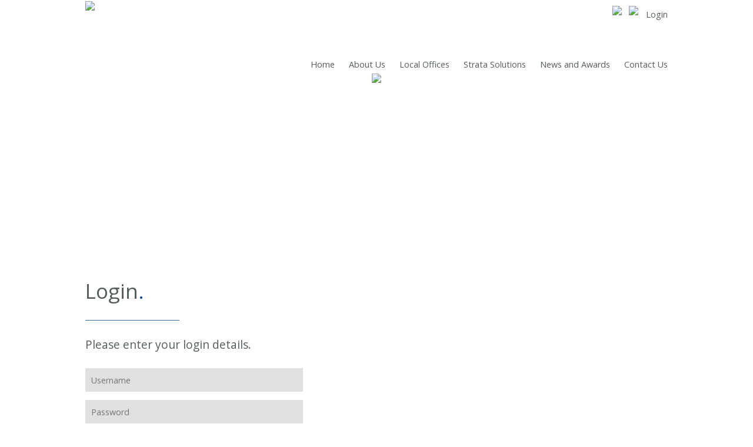

--- FILE ---
content_type: text/html; charset=UTF-8
request_url: https://www.mbcmmornington.com.au/login.php
body_size: 8289
content:
 <!DOCTYPE html PUBLIC "-//W3C//DTD XHTML 1.0 Strict//EN"
   "http://www.w3.org/TR/xhtml1/DTD/xhtml1-strict.dtd">
<html xmlns="http://www.w3.org/1999/xhtml" lang="en" xml:lang="en">
<head>
<meta http-equiv="Content-Type" content="text/html; charset=utf-8" />
<meta name="format-detection" content="telephone=no">
<meta name="viewport" content="width=1024" />
<link href="css/style.css?v=1.1" rel="stylesheet" type="text/css" media="screen" />
<title>Melbourne Body Corporate Management, MBCM, Body Corporate Management, Owners Corporation Management, Owners Corporations</title>
<link rel="stylesheet" type="text/css" href="//fonts.googleapis.com/css?family=Open+Sans">
<script src="//ajax.googleapis.com/ajax/libs/jquery/1.5.2/jquery.min.js"></script>
<script src="js/class.js"></script>



<script>
    function init() {
        window.addEventListener('scroll', function(e){
            var distanceY = window.pageYOffset || document.documentElement.scrollTop,
                shrinkOn = 0,
                header = document.querySelector("header");
            if (distanceY > shrinkOn) {
                classie.add(header,"smaller");
            } else {
                if (classie.has(header,"smaller")) {
                    classie.remove(header,"smaller");
                }
            }
        });
    }
    window.onload = init();
</script>


<script>
jQuery(document).ready(function() {
    var offset = 220;
    var duration = 600;
    jQuery(window).scroll(function() {
        if (jQuery(this).scrollTop() > offset) {
            jQuery('.back-to-top').fadeIn(duration);
        } else {
            jQuery('.back-to-top').fadeOut(duration);
        }
    });
    
    jQuery('.back-to-top').click(function(event) {
        event.preventDefault();
        jQuery('html, body').animate({scrollTop: 0}, duration);
        return false;
    })
});
</script>

<script>
$(function() {
  $('a[href*=#]:not([href=#])').click(function() {
    if (location.pathname.replace(/^\//,'') == this.pathname.replace(/^\//,'') && location.hostname == this.hostname) {
      var target = $(this.hash);
      target = target.length ? target : $('[name=' + this.hash.slice(1) +']');
      if (target.length) {
        $('html,body').animate({
          scrollTop: target.offset().top
        }, 1000);
        return false;
      }
    }
  });
});
</script>






<script>
function validateForm()
{	
if(document.login_form.username.value == "")	
{		
alert("Please enter in your username.");		
document.login_form.form_submitted.value = "not_submitted";		
return false;	
}	
else if(document.login_form.password.value == "")	
{		
alert("Please enter in your password.");		
document.login_form.form_submitted.value = "not_submitted";		
return false;	}	
document.login_form.form_submitted.value = "submitted";
return true;
}
</script>



</head>

<body>
<div id="wrapper">

<header>
 
    <div class="container clearfix">	
	
        <div id="logo">
          <img src="images/mbcmlogo.png">
        </div>
		
	 <nav>
            <a class="mainfont small greyDark" href="index.php">Home</a>
            <a class="mainfont small greyDark" href="about.php">About Us</a>
            <a class="mainfont small greyDark" href="offices.php">Local Offices</a>
			<a class="mainfont small greyDark" href="strata.php">Strata Solutions</a>
            <a class="mainfont small greyDark" href="news.php">News and Awards</a>
            <a class="mainfont small greyDark" href="contact.php">Contact Us</a>
        </nav><div id="translog">	
	</div>
<div id="translate">		


		<div id="google_translate_element"></div>
		
		<script>
    function googleTranslateElementInit() {
     new google.translate.TranslateElement(
                {pageLanguage: 'en'},
                'google_translate_element'
            );
        /*
        To remove the "powered by google",
        uncomment one of the following code blocks.
        NB: This breaks Google's Attribution Requirements:
        https://developers.google.com/translate/v2/attribution#attribution-and-logos
    */

    // Native (but only works in browsers that support query selector)
    if(typeof(document.querySelector) == 'function') {
        document.querySelector('.goog-logo-link').setAttribute('style', 'display: none');
        document.querySelector('.goog-te-gadget').setAttribute('style', 'font-size: 0');
    }

    // If you have jQuery - works cross-browser - uncomment this
    jQuery('.goog-logo-link').css('display', 'none');
    jQuery('.goog-te-gadget').css('font-size', '0');
    }
    </script>
    <script src="https://translate.google.com/translate_a/element.js?cb=googleTranslateElementInit"></script>
	
</div>



		<div id="loginTop">
		<a href="http://www.deft.com.au/" target="_blank"><img src="images/deft.png" /></a>&nbsp;&nbsp;&nbsp;<img src="images/login.png" /></a>
		</div>
		<div id="login2">
		<a class="mainfont right1 small greyDark" href="login.php">&nbsp;&nbsp;Login</a>		</div>
    </div>   </header>





<div id="slideshow">
         
   <div><img src="https://www.mbcm.com.au/banners/Bq9B5WEM072115101213.jpg"></div>
</div>

<div id="main">


<span class="vlarge mainfont "><span class="greyDark left1">Login</span><span class="blue2 left1">.</span></span>
<br><br><hr class="left1 newLine"><br><br>






<span class="left1 mainfont med greyDark">Please enter your login details.</span><br><br><br>

<form action="login.php" method="post" name="login_form" onSubmit="return validateForm();"> 
                   
<input id="username" name="username" placeholder="Username"  class="textboxesLogin mainfont greyDark small left1" size="10" border="0" >                    
<br>  <br>   <br>       

<input id="password" name="password" placeholder="Password" type="password" class="textboxesLogin mainfont greyDark small left1" size="10"  border="0"  >    
<br>  <br>      <br>       
<input id="uid" name="uid" placeholder="UID (optional)" type="password" class="textboxesLogin mainfont greyDark small left1" size="10"  border="0"  >
<br>  <br>      <br><br>   
<input type="submit" value="Login" name="login_submit" class="mainfont1 greyDark small left1"><br><br><span class="mainfont spacing2 small greyDark left1">Please contact this office to request your login details.</span>                               
<input type="hidden" name="form_submitted" value="not_submitted">     



</form>

<br>

<div id="footer">
  <table width="990px">
<tr>
<td valign="bottom"><img src="images/house.png"></td>
<td valign="bottom"><a class="left1 small2 mainfont greyDark" href="index.php">Home</a><br><a class="left1 small2 mainfont greyDark" href="http://www.mbcm.com.au">Corporate Site</a><br>
	 <a class="left1 small2 mainfont greyDark" href="http://www.mbcm.com.au/franchising.php">Franchise Opportunities</a><br>
	<a class="left1 small2 mainfont greyDark" href="about.php">About Us</a></td>
<td valign="bottom"><a class="left1 small2 mainfont greyDark" href="offices.php"> Local Offices</a><br><a class="left1 small2 mainfont greyDark" href="strata.php">Strata Solutions</a><br><a class="left1 small2 mainfont greyDark" href="news.php">News and Awards</a><br> <a class="left1 small2 mainfont greyDark" href="contact.php">Contact Us</a></td>
<td valign="bottom"><a class="left1 small2 mainfont greyDark" href="login.php">Members Login</a><br><a class="left1 small2 mainfont greyDark" href="terms.php">Terms</a><br><a class="left1 small2 mainfont greyDark" href="privacy.php">Privacy Policy</a><br><a class="left1 small2 mainfont greyDark" href="/m">Mobile</a></td>
<td>&nbsp;&nbsp;&nbsp;&nbsp;&nbsp;</td>
<td valign="bottom"><a href="./m"><img src="images/resp.png"></a></td>
<td valign="bottom"><img src="images/years.png"></td>
<td valign="bottom"><img src="images/sca.gif"></td>
<td valign="bottom"><img src="images/hanover.jpg"></td>
</tr>
</table>
<br><br>
<span class="left1 small2 mainfont greyDark">&copy; Copyright MBCM 2015&nbsp;&nbsp;&nbsp;<a href="http://www.multimode.com.au/" target="_blank"><img src="images/multimode.gif" /></a></span>
<span class="right1">
<a href="http://www.deft.com.au/" target="_blank"><img src="images/deft.png" /></a>
</span><br>
<br><br>
</div>




<a href="#" class="back-to-top">^</a>


<!--main div end -->
</div>




</div>

</body>
</html>


--- FILE ---
content_type: text/css
request_url: https://www.mbcmmornington.com.au/css/style.css?v=1.1
body_size: 12595
content:
/* CSS Document */
html, body 
{
	text-align : center;
	min-width : 990px;
	margin-top: 0px;
	height:auto;
	padding:0px;
	margin:0px;
	font-size:100%;
	-webkit-text-size-adjust: none;
    background-repeat:repeat-x;
}

#wrapper 
{
	position:relative;
	width:990px;
	margin-top: 0px;
	margin-left: auto;
	margin-right: auto;
}

#logo
{
    position:absolute;
    top:2px;
    left:0px;
}

.newboxes
{
 display: none;
 }
#search
{
     position:absolute;
     top:20px;
     right:0px;
     width:200px;
     border:1px;
     border-style:solid;
     border-color:#D0D0D0;
     padding:8px;
     text-align:left;
}

#slideshow { 
    margin: 0px auto; 
    position: relative; 
    width: auto; 
    height: auto; 
    padding: 0px; 

}

#slideshow > div { 
    position: absolute; 
    top: 125px; 
    left: 0px; 
    right: 0px; 
    bottom: 0px; 
}
/* =Header
---------- */
header {
position:absolute;
  width: 990px;
  height: 120px;
  overflow: hidden;
  position: fixed;
  top: 0;
  z-index: 999;
  background-color: white;
  -webkit-transition: height 0.3s;
  -moz-transition: height 0.3s;
  -ms-transition: height 0.3s;
  -o-transition: height 0.3s;
  transition: height 0.3s;
}
header #logo {
  display: inline-block;
  width: 223px;
  height: 120px;
  float: left;
  -webkit-transition: all 0.3s;
  -moz-transition: all 0.3s;
  -ms-transition: all 0.3s;
  -o-transition: all 0.3s;
  transition: all 0.3s;
}
header #logo img {
  display: block;
  max-width: 100%;
  height: auto;
}



#loginTop {
position:absolute;
 height: auto;
 margin-top:10px;
right:50px;

}
#login2 {
position:absolute;
 height: auto;
 margin-top:15px;
right:0px;


}

#login2 a {
text-decoration:none;
}


#translog {
position:absolute;
 height: auto;
 margin-top:12px;
right:575px;

}
#translate {
position:absolute;
 height: auto;
 margin-top:12px;
right:395px;

}
.goog-logo-link {
   display:none !important;
} 

.goog-te-gadget{
   color: transparent !important;
}
header nav {
  display: inline-block;
  float: right;
  -webkit-transition: all 0.3s;
  -moz-transition: all 0.3s;
  -ms-transition: all 0.3s;
  -o-transition: all 0.3s;
  transition: all 0.3s;
}
header nav a {
  line-height: 220px;
  margin-left: 20px;
  color: black;
text-decoration:none;
  -webkit-transition: all 0.3s;
  -moz-transition: all 0.3s;
  -ms-transition: all 0.3s;
  -o-transition: all 0.3s;
  transition: all 0.3s;
}
header nav a:hover {

}
header.smaller {
  height: 75px;
}
header.smaller #logo {
  width: 136px;
  height: 75px;
}
header.smaller nav a {
  line-height: 120px;
}

.clearfix:after {
  visibility: hidden;
  display: block;
  content: "";
  clear: both;
  height: 0;
}
a.anchor
{
display: block; 
position: relative; 
top: -75px; 
visibility: hidden;
}

#main
{
position: absolute;
top:470px;
width:990px;

}
#main2
{
position: relative;
top:570px;
left:250px;
width:740px;
z-index:10;
height:auto;

}
#main3
{
position: relative;
top:570px;
left:0px;
width:740px;
z-index:10;
height:auto;
line-height:30px; 
}
#main3 a {
text-decoration:none;
}
#main3 a:hover{
text-decoration:underline;
}

#main4
{
position: relative;
top:550px;

width:100%;
float:left

}
#footer
{
position: relative;
top:100px;
width:100%;
padding-bottom:0px;
}
#footer a {
text-decoration:none;
}

#footer2
{

position: relative;
top:700px;
width:100%;
float:left

}
#footer2 a
{
text-decoration:none;
 }
#sresult a {
text-decoration:none;
}
#sresult a:hover{
text-decoration:underline;
}

#minimenu
{

}

ul {
    list-style: none;
    padding: 0 0 0 40px;
    text-decoration:none;
    font-weight:normal;
}


ul > li:before {
    content: '\003E';
    float: left;
    margin-left: -24px
    
}

#minimenu a
{
 text-decoration:none;
 font-weight:normal;
 }
.bold1
 {
  font-weight:bold;
  }



#first
{
position: relative;
top:0px;
width:990px;
}


#secondLeft
{
position: relative;
top:60px;
width: 33%;
text-align:center;
float:left;
}

#secondCenter
{
position: relative;
top:60px;
width: 33%;
text-align:center;
display: inline-block; 
}

#secondRight
{
position: relative;
top:60px;
width: 33%;
text-align:center;
float:right;


}
#sLeft
{
position: relative;
top:40px;
width: 32%;
text-align:left;
float:left;
background-color:#F6F9FA;

}
#sLeft a {
text-decoration:none;
}

#sCenter
{
position: relative;
top:40px;
width: 32%;
text-align:left;
display: inline-block; 
background-color:#F6F9FA;
}
#sCenter a {
text-decoration:none;
}
#sRight
{
position: relative;
top:40px;
width: 32%;
text-align:left;
float:right;
background-color:#F6F9FA;
}
#sRight a {
text-decoration:none;
}
#leftdash
{
position: relative;
top:0px;
width: 180px;
text-align:left;
float:left;
background-color:#F6F9FA;

}
#leftdash a {
text-decoration:none;
}

#readmore
{ 
position: relative;
top:120px;
width: 990px;
text-align:center;

}





.submit1 {padding:10px 20px 10px 20px; background:#717b85; border:0 none;
    cursor:pointer;     
    -webkit-border-radius: 5px;
    border-radius: 5px;
    text-decoration: none;
  font-family: 'Open Sans', sans-serif;
  color:white;
  font-size:1.2em;	
     }
     
.submit1:hover
 {
 padding:10px 20px 10px 20px; background: #7e8285; border:0 none;
     }
       
    
    
    
.btn {
  background: #717b85;
  background-image: -webkit-linear-gradient(top, #717b85, 717B85);
  background-image: -moz-linear-gradient(top, #717b85, 717B85);
  background-image: -ms-linear-gradient(top, #717b85, 717B85);
  background-image: -o-linear-gradient(top, #717b85, 717B85);
  background-image: linear-gradient(to bottom, #717b85, 717B85);
  -webkit-border-radius: 5;
  -moz-border-radius: 5;
  border-radius: 5px;
  background: #717b85;
  padding: 10px 20px 10px 20px;
  text-decoration: none;
  font-family: 'Open Sans', sans-serif;
  color:white;
  font-size:1.2em;	
}

.btn:hover {
  background: #7e8285;
  background-image: -webkit-linear-gradient(top, #7e8285, #7e8285);
  background-image: -moz-linear-gradient(top, #7e8285, #7e8285);
  background-image: -ms-linear-gradient(top, #7e8285, #7e8285);
  background-image: -o-linear-gradient(top, #7e8285, #7e8285);
  background-image: linear-gradient(to bottom, #7e8285, #7e8285);
  text-decoration: none;
}


#third
{
position: relative;
top:180px;
width:100%;
background: #F5F9FA;
padding-top:20px;
padding-bottom:20px;

}


#fourth
{
position: relative;
top:220px;
width:100%;
}
#testimonial1 {position:relative;  float:left;padding:20px;  width:528px; height:303px; background-image: url("../images/testimonial1.png");background-repeat:no-repeat; font-style:italic;}
#testimonial2 {position:relative; float:right; padding:20px; width:360px; height:303px;  background-image: url("../images/testimonial2.png");background-repeat:no-repeat; font-style:italic;}
#testimonial3 {position:relative; float:left; padding:20px; width:360px; height:303px;  background-image: url("../images/testimonial3.png");background-repeat:no-repeat; font-style:italic;}
#testimonial4 {position:relative;  float:right;padding:20px;  width:528px; height:303px; background-image: url("../images/testimonial4.png");background-repeat:no-repeat; font-style:italic;}



#fifth
{
position: relative;
top:80px;
width:100%;
background: #F5F9FA;
padding-top:20px;
padding-bottom:20px;

}
.textboxes {position:relative; padding:10px; border: 0px; color:#888888; width:230px; height:20px; text-align: left; }
.textProfile {position:relative; padding:10px;border: 0px; color:#888888; width:250px; height:20px; text-align: left; background-color:#E0E0E0;}
.textProfile2 {position:relative; padding:10px;border: 0px; color:#888888; width:250px; height:60px; text-align: left; background-color:#F6F9FA;}
.textboxesSearch {position:relative; padding:8px;border: 0px; color:#888888; width:850px; height:20px; text-align: left;   background-color:#F6F9FA;}
.textboxesLogin {position:relative; padding:10px;border: 0px; color:#888888; width:350px; height:20px; text-align: left; background-color:#E0E0E0;}
.textboxes2 {position:relative; padding:10px;border: 0px;color:#888888; width:230px; height:20px; text-align: left;}


#searchclick
{
position:relative;
padding:10px;
border-width:1px;
border-color:#828E97;
border-style: solid;
width:60px;
height:18px;
float:right;
background-color:#E0E0E0;
text-align:center;
text-decoration:none;
}
#searchclick:hover
{
background-color:#E6E6E6;
 }
#six
{
position: relative;
top:120px;
width:100%;
}



.content {
    overflow: hidden;
 
}

.content img {
    margin-right: 15px;
    float: left;
}
#map-canvas {
        height: 350px;
		width: 990px;
        margin: 0px;
        padding: 0px
      }
#ahdiv
{
position: relative;
top:60px;
width:100%;
}
#seven
{
position: relative;
top:180px;
width:100%;
background: #F5F9FA;
padding-top:20px;
padding-bottom:0px;
}

#sevenOffices
{
position: relative;
top:50px;
width:100%;
background: #F5F9FA;
padding-top:20px;
padding-bottom:0px;
}


.back-to-top {
    position: fixed;
    bottom: 2em;
    right: 20px;
    text-decoration: none;
    color: #545C5E;
    background-color: rgba(235, 235, 235, 0.80);
    font-size: 25px;
    font-family: verdana;
    padding: 0.8em;
    display: none;
    width:20px;
    height:20px;
    font-weight: bold;
    
}

.back-to-top:hover {    
    background-color: rgba(135, 135, 135, 0.50);
}

hr.newLine 
{
border: 0;
height: 0;
width: 160px;
border-bottom: 1px solid rgba(3, 68, 136, 0.8);
}
.mainfont
{
font-family: 'Open Sans', sans-serif;
}   
.mainfont1
{
font-family: 'Open Sans', sans-serif;
text-decoration:none;
}            
.white
{
color:white;
}
.greyLight
{ 
color:#D0D0D0;
}
.greyDark
{ 
color:#545C5E;
}
.blue2
{
color:#034488;
}
.blue3
{
color:#1E8AB8;
}
.black2
{
color:#5A5A5A;
line-height:20px;
}
.blackheading
{
color:#5A5A5A;
line-height:24px;
}
.red2
{
color:red;
}


.active
{
color:#A2C527;
}
.small
{
font-size:0.9em;

}
.testfont
{
font-size:1.1em;

}
.small2
{
font-size:0.8em;	
}
.med
{
font-size:1.2em;	
}
.large 
{
font-size:1.8em;	
}
.vlarge 
{
font-size:2.2em;	
}
#padded
{
padding:15px;
 }

#highlighta1
{ 

padding:10px;
background-color:#005798;
width:230px;
}

#highlighta
{ 

padding:10px;
background-color:#005798;
}
.heading1
{
color:#005798;
font-size:1.2em;
}
#highlightb
{ 

padding:10px;
background-color:#F26C6D;
}
.heading5
{
color:#F26C6D;
font-size:1.2em;
}
#highlightc
{ 

padding:10px;
background-color:#00A489;
}
.heading4
{
color:#00A489;
font-size:1.2em;
}
#highlightd
{ 

padding:10px;
background-color:#728DA1;
}
.heading3
{
color:#728DA1;
font-size:1.2em;
 }
#highlighte
{ 
padding:10px;
background-color:#1F8BB8;
}
.heading2
{
color:#1F8BB8;
font-size:1.2em;
}
#highlightf
{ 
padding:10px;
background-color:#4CC5C1;
}
.heading6
{ 
color:#4CC5C1;
font-size:1.2em;
}
#highlightg
{ 
padding:10px;
background-color:#828E97;
}
.heading7
{ 
color:#828E97;
font-size:1.2em;
}
#highlighth
{
background-color:#F9845B; 
 padding:10px;
}
 
.heading8
{ 
color:#F9845B;
font-size:1.2em;
}
.spacing
{
line-height:30px; 
text-decoration: none;
}
.spacing2
{
line-height:20px; 
text-decoration: none;
}
.left1
{
text-align:left;
float:left;
}


  
.right1
{
text-align:right;
float:right;
}
a:hover 
{ 

}
a.e2:hover 
{ 
color:white;
}

.hovermenu td{ 	
	}
	/* Define the default color for all the table rows */
	.hovermenu tr{
		 background-color: #D0D0D0;
	}
    .hovermenu tr:hover {   
    }




TD.CategoryHeader
{
	font-family:"arial";
	text-decoration:none;
    font-size:0.9em;
    text-align:left;
}
TD.DocData
{
	font-family:"arial";
	text-decoration:none;
    font-size:0.9em;
    text-align:left;
}



span.dropt {}
span.dropt:hover {text-decoration: none;  z-index: 6; 
}
span.dropt span {position: absolute; left: -9999px;
  margin: 0px 0 0 0px; padding: 0px 3px 3px 3px;
  border-style:solid; border-width:1px; z-index: 6;

}
span.dropt:hover span {left: 0px; background: #E0E0E0;} 
span.dropt span {position: absolute; left: -9999px; width:955px; top:-240px; height:320px;
  margin: 0px 0 0 0px; padding: 30px 3px 3px 30px; 
  border-style:solid;  border-width:1px;
}
span.dropt:hover span {margin: 0px 0px 0px 0px; z-index:6;}






span.dropt2 {}
span.dropt2:hover {text-decoration: none;  z-index: 6; 
}
span.dropt2 span {position: absolute; left: -9999px;
  margin: 0px 0 0 0px; padding: 0px 3px 3px 3px;
  border-style:solid; border-color:#888686; border-width:1px; z-index: 6;

}
span.dropt2:hover span {left: 0px; background: #E0E0E0;} 
span.dropt2 span {position: absolute; left: -9999px; width:982px; top:-40px; height:automatic;
  margin: 0px 0 0 0px; padding: 0px 3px 3px 3px; 
  border-style:solid; border-color:#A2C527; border-width:1px;
}
span.dropt2:hover span {margin: 0px 0px 0px 0px; z-index:6;}
